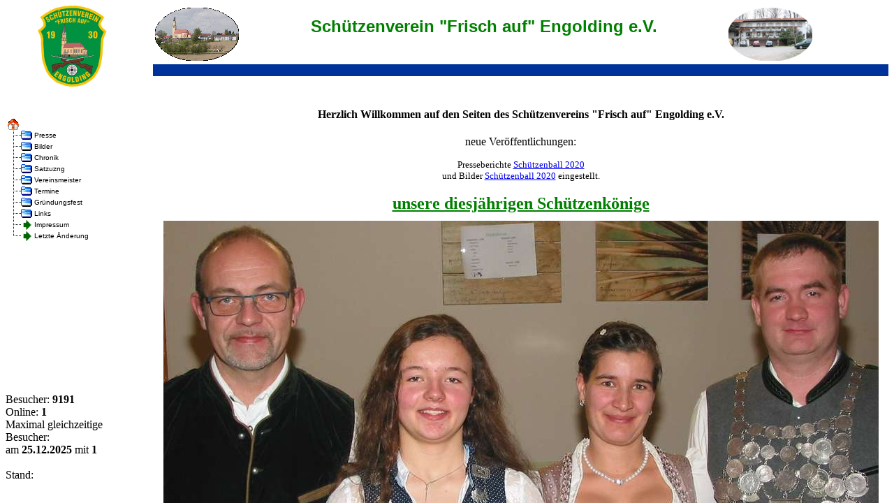

--- FILE ---
content_type: text/html; charset=ISO-8859-1
request_url: http://www.iivs.de/~iiv00297/
body_size: 1049
content:
<html>

<head>
<title>Schützenverein "Frisch auf" Engolding</title>
<meta name="GENERATOR" content="Microsoft FrontPage 4.0">
<meta name="ProgId" content="FrontPage.Editor.Document">
</head>

<frameset framespacing="0" border="0" cols="211,*" frameborder="0">
  <frameset rows="*,55%,23%">
  <frame name="Links" scrolling="no" target="RUnten" src="sv_engolding_dateien/emblem.htm" noresize>
  <frame name="Links2" src="sv_engolding_dateien/phpmenue.php" scrolling="auto" noresize>
  <frame name="Links1" src="sv_engolding_dateien/counter.php" scrolling="auto" target="RUnten" noresize>
</frameset>
  <frameset rows="147,*">
    <frame name="ROben" target="RUnten" src="sv_engolding_dateien/kopf_index.htm" scrolling="no" noresize>
    <frame name="RUnten" src="sv_engolding_dateien/hauptteil_index.htm" target="RUnten" scrolling="auto">
  </frameset>
  <noframes>
  <body>

  <p>Diese Seite verwendet Frames. Frames werden von Ihrem Browser aber nicht
  unterst&uuml;tzt.</p>

  </body>
  </noframes>
</frameset>

</html>

--- FILE ---
content_type: text/html; charset=ISO-8859-1
request_url: http://www.iivs.de/~iiv00297/sv_engolding_dateien/emblem.htm
body_size: 478
content:
<html>

<head>
<meta http-equiv="Content-Language" content="de">
<meta http-equiv="Content-Type" content="text/html; charset=windows-1252">
<meta name="GENERATOR" content="Microsoft FrontPage 5.0">
<meta name="ProgId" content="FrontPage.Editor.Document">
<title>SV Engolding Linkleiste</title>
<base target="RUnten">
</head>

<body>

<p align="center">
<img border="0" src="links_index_dateien/emblem.jpg" width="100" height="118">&nbsp; </p>

</body>

</html>

--- FILE ---
content_type: text/html; charset=ISO-8859-1
request_url: http://www.iivs.de/~iiv00297/sv_engolding_dateien/phpmenue.php
body_size: 5279
content:
<!-- //////////////////////////////////////////////////////////// -->
<!-- // PHP-Menue-Version: 2.3.4                               // -->
<!-- // Release date: 2006-07-11                               // -->
<!-- // Copyright 2005 Christopher Martin Braeuer              // -->
<!-- // see http://www.cmbraeuer.de for details                // -->
<!-- // Enhanced by CFJH 20040411 www.cfjh.de                  // -->
<!-- // Published under the GNU GPL since version 1.7.0        // -->
<!-- // Feel free to use it under the terms of this            // -->
<!-- // license, see http://www.gnu.org/licenses/licenses.html // -->
<!-- // for more information                                   // -->
<!-- //////////////////////////////////////////////////////////// -->

<!DOCTYPE HTML PUBLIC "-//W3C//DTD HTML 4.01 Transitional//EN" "http://www.w3.org/TR/html4/loose.dtd">
<html>
  <head>
    <META HTTP-EQUIV="Content-Type" CONTENT="text/html; charset=UTF-8">
	<meta http-equiv="cache-control" content="no-cache">
	<meta http-equiv="content-language" content="de">
	<meta http-equiv="pragma" content="no-cache">
	<link href="menue.css" rel="stylesheet" type="text/css">
	<title>www.cmbraeuer.de</title>
  </head>
<body>


<table class="tabbg"> <!-- MAINTABLE -->
<tr><td class="menueWidth"><!-- PHPMENUE-CELL - YOU BETTER DON'T CHANCE SOMETHING IN THIS CELL! -->

<a href="hauptteil_index.htm" target="RUnten"><img border="0" height="16px" alt="Home" title="Home" src="archiv/baumgifs/home.gif"></a><br>
<a href="phpmenue.php?oeffne=2"  title="Pressemeldungen"><span style="color:"><img class="mittig" height="16" border="0" src="archiv/baumgifs/zw0.gif" alt="stamm"><img class="mittig" height="16" border="0" alt="Pressemeldungen" title="Pressemeldungen" src="archiv/baumgifs/vzzu-0.gif">&nbsp;Presse</span></a><br>
<a href="phpmenue.php?oeffne=3"  title="Bilder vom SV Engolding"><span style="color:"><img class="mittig" height="16" border="0" src="archiv/baumgifs/zw0.gif" alt="stamm"><img class="mittig" height="16" border="0" alt="Bilder vom SV Engolding" title="Bilder vom SV Engolding" src="archiv/baumgifs/vzzu-0.gif">&nbsp;Bilder</span></a><br>
<a href="phpmenue.php?oeffne=4"  title="Chronik und Satzung des SV Engolding"><span style="color:"><img class="mittig" height="16" border="0" src="archiv/baumgifs/zw0.gif" alt="stamm"><img class="mittig" height="16" border="0" alt="Chronik und Satzung des SV Engolding" title="Chronik und Satzung des SV Engolding" src="archiv/baumgifs/vzzu-0.gif">&nbsp;Chronik</span></a><br>
<a href="phpmenue.php?oeffne=5"  title="Satzung des SV Engolding"><span style="color:"><img class="mittig" height="16" border="0" src="archiv/baumgifs/zw0.gif" alt="stamm"><img class="mittig" height="16" border="0" alt="Satzung des SV Engolding" title="Satzung des SV Engolding" src="archiv/baumgifs/vzzu-0.gif">&nbsp;Satzuzng</span></a><br>
<a href="phpmenue.php?oeffne=6"  title="Vereinsmeisterschaften SV Engolding"><span style="color:"><img class="mittig" height="16" border="0" src="archiv/baumgifs/zw0.gif" alt="stamm"><img class="mittig" height="16" border="0" alt="Vereinsmeisterschaften SV Engolding" title="Vereinsmeisterschaften SV Engolding" src="archiv/baumgifs/vzzu-0.gif">&nbsp;Vereinsmeister</span></a><br>
<a href="phpmenue.php?oeffne=7"  title="Termine und Veranstaltungen"><span style="color:"><img class="mittig" height="16" border="0" src="archiv/baumgifs/zw0.gif" alt="stamm"><img class="mittig" height="16" border="0" alt="Termine und Veranstaltungen" title="Termine und Veranstaltungen" src="archiv/baumgifs/vzzu-0.gif">&nbsp;Termine</span></a><br>
<a href="phpmenue.php?oeffne=8"  title="Gründungsfest des SV Engolding"><span style="color:"><img class="mittig" height="16" border="0" src="archiv/baumgifs/zw0.gif" alt="stamm"><img class="mittig" height="16" border="0" alt="Gründungsfest des SV Engolding" title="Gründungsfest des SV Engolding" src="archiv/baumgifs/vzzu-0.gif">&nbsp;Gründungsfest</span></a><br>
<a href="phpmenue.php?oeffne=9"  title="Links zu anderen Seiten im WEB"><span style="color:"><img class="mittig" height="16" border="0" src="archiv/baumgifs/zw0.gif" alt="stamm"><img class="mittig" height="16" border="0" alt="Links zu anderen Seiten im WEB" title="Links zu anderen Seiten im WEB" src="archiv/baumgifs/vzzu-0.gif">&nbsp;Links</span></a><br>
<img class="mittig" height="16" border="0" src="archiv/baumgifs/zw0.gif" alt="stamm"><a href="hauptteil_index_dateien/impressum.htm"  target="RUnten"  title="Impressum"><img class="mittig" height="16" width="16" alt="Impressum" title="Impressum" border="0" src="archiv/baumgifs/news1.gif"><span style="color:">&nbsp;Impressum</span></a><br>
<img class="mittig" height="16" border="0" src="archiv/baumgifs/zwe0.gif" alt="stamm"><a href="hauptteil_index_dateien/letzte_aenderung.htm"  target="RUnten"  title="Letzte &Auml;nderungen"><img class="mittig" height="16" width="16" alt="Letzte &Auml;nderungen" title="Letzte &Auml;nderungen" border="0" src="archiv/baumgifs/news1.gif"><span style="color:">&nbsp;Letzte &Auml;nderung</span></a><br>

</td><!-- END OF THE PHPMENUE-CELL -->
  </tr>
  </table><!-- END OF THE MAINTABLE -->
  </body>
</html>


--- FILE ---
content_type: text/html; charset=ISO-8859-1
request_url: http://www.iivs.de/~iiv00297/sv_engolding_dateien/counter.php
body_size: 154
content:
Besucher: <b>9191</b><br>Online: <b>1</b><br>Maximal gleichzeitige Besucher: <br> am <b>25.12.2025</b> mit <b>1</b><br><br>Stand: <b></b>

--- FILE ---
content_type: text/html; charset=ISO-8859-1
request_url: http://www.iivs.de/~iiv00297/sv_engolding_dateien/kopf_index.htm
body_size: 1038
content:
<html>

<head>
<meta http-equiv="Content-Language" content="de">
<meta http-equiv="Content-Type" content="text/html; charset=windows-1252">
<meta name="GENERATOR" content="Microsoft FrontPage 4.0">
<meta name="ProgId" content="FrontPage.Editor.Document">
<title>SV Engolding Kopfleiste</title>
<base target="Inhalt">
</head>

<body>

<table border="0" width="90%">
  <tr>
    <td width="13%" align="center">
      <img border="0" src="kopf_index_dateien/ranoldsberg_ort.gif" width="120" height="76" ></td>
    <td width="89%" align="center">
      <h1 align="center"><font face="Arial" size="5" color="#008000">
      Schützenverein &quot;Frisch auf&quot; Engolding e.V.</font></h1>
    </td>
    <td width="10%" align="center">
      <img border="0" src="kopf_index_dateien/engolding.gif" width="120" height="76" ></td>
  </tr>
</table>

<p><span style="background-color: #003399"><b>
<font color="#FFFFFF">
<marquee bgcolor="#008000" scrolldelay="120"></marquee></font>
</b></span></p>

</body>

</html>

--- FILE ---
content_type: text/html; charset=ISO-8859-1
request_url: http://www.iivs.de/~iiv00297/sv_engolding_dateien/hauptteil_index.htm
body_size: 1840
content:
<html>

<head>
<meta http-equiv="Content-Type" content="text/html; charset=windows-1252">
<meta name="GENERATOR" content="Microsoft FrontPage 4.0">
<meta name="ProgId" content="FrontPage.Editor.Document">
<title>Herzlich Willkommen auf den Seiten des Schützenvereins</title>
</head>

<body>

<h1 align="center"><b><font size="3">Herzlich Willkommen auf den Seiten des
Schützenvereins &quot;Frisch auf&quot; Engolding e.V.</font></b></h1>
<p align="center">neue Veröffentlichungen:</p>
<p align="center"><font size="2">Presseberichte <a href="hauptteil_index_dateien/presse/presse99.htm">Schützenball
2020</a><br>
und Bilder <a href="hauptteil_index_dateien/bilder/svball2020/index.html">Schützenball
2020</a>
eingestellt.<br>
</font><u><b><font color="#008000" size="3"><br>
</font><font color="#008000" size="5">
unsere diesjährigen Schützenkönige<br>
</font><font color="#008000" size="1"><br>
</font></b></u><b><u><font color="#008000" size="5"><img border="0" src="hauptteil_index_dateien/presse/pre99_01.jpg" width="1024" height="576"><br>
</font></u></b>Jungschützenkönigin Veronika Bohner (zweite von links) und Schützenkönig Franz Oberbauer
(rechts) mit ihren Ballbegleitungen</p>

<p align="center"><u><b><font color="#008000" size="5">Geehrte Mitglieder bei
der Jahreshauptversammlung 2019<br>
</font></b></u><u><b><font color="#008000" size="1"><br>
<img border="0" src="hauptteil_index_dateien/presse/pre97_01.jpg" width="700" height="394"></font></b></u><br>
Die geehrten Mitglieder mit Schützenmeister Manfred Ebert (hinten rechts),<br>
Georg Lanzinger, Theresia Maierhofer, Maria Reindl, Rosa Süss, Andrea Bauer
(vordere Reihe von links),<br>
Johann Huber, Karl Bauer, Georg Zinbauer junior, Georg Zirnbauer senior (zweite
Reihe), Gerti Rieger-Schemmer (hinten).</p>

</body>

</html>


--- FILE ---
content_type: text/css
request_url: http://www.iivs.de/~iiv00297/sv_engolding_dateien/menue.css
body_size: 843
content:
body,html {
	background: #ffffff;
	font-family: arial, helvetica, sans-serif;
	font-size:10px;
	line-height:7px;
}

/* IE workaround */
td {
	font-family: arial, helvetica, sans-serif;
	font-size:10px;
	line-height:7px;
}


img {
	border:0px;
}

a:visited, a:link, a:active, a:focus {
	color:#000000;
	text-decoration:none;
}

a:hover{
	color:blue;
}

.content {
	vertical-align:top;
	line-height:16px;
	font-size:12px;
}

.vtop {
	vertical-align:top;
	padding:10px;
}

/*Breite des Menues / Width of the menu*/
.menueWidth {
	width:300px;
}

/* Farbe und Umrandung des Menues / Color and borderstyle of the menue */
.tabbg{
	background-color:#ffffff;
	border: 0px solid black;
}

.oben    { vertical-align:top; }
.mittig  { vertical-align:middle; }
.unten   { vertical-align:bottom; }


